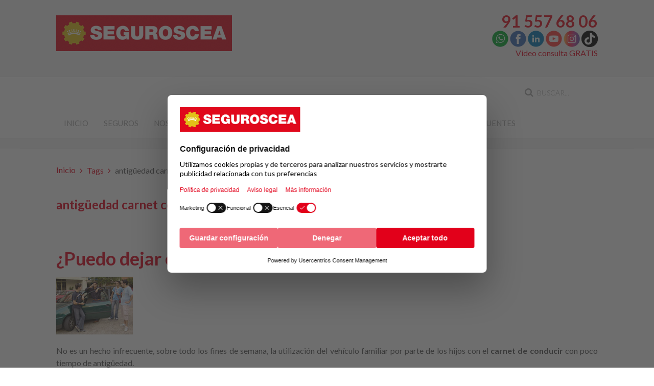

--- FILE ---
content_type: text/html; charset=utf-8
request_url: https://www.seguroscea.es/tags/antigueedad-carnet-conducir
body_size: 7459
content:
<!DOCTYPE HTML>
<html lang="es-es" dir="ltr"  data-config='{"twitter":0,"plusone":0,"facebook":0,"style":"default"}'>

<head>
<!-- Google Tag Manager JS V.1.0.0 from Tools for Joomla -->
<script>(function(w,d,s,l,i){w[l]=w[l]||[];w[l].push({'gtm.start':
new Date().getTime(),event:'gtm.js'});var f=d.getElementsByTagName(s)[0],
j=d.createElement(s),dl=l!='dataLayer'?'&l='+l:'';j.async=true;j.src=
'//www.googletagmanager.com/gtm.js?id='+i+dl;f.parentNode.insertBefore(j,f);
})(window,document,'script','dataLayer','GTM-PPWB78');</script>
<!-- End Google Tag Manager JS -->
<meta charset="utf-8">
<meta http-equiv="X-UA-Compatible" content="IE=edge">
<meta name="viewport" content="width=device-width, initial-scale=1">
<base href="https://www.seguroscea.es/tags/antigueedad-carnet-conducir" />
	<meta name="keywords" content=" " />
	<meta name="robots" content="max-snippet:-1, max-image-preview:large, max-video-preview:-1" />
	<meta name="description" content=" " />
	<title>antigüedad carnet conducir</title>
	<link href="/tags/antigueedad-carnet-conducir?format=feed&amp;type=rss" rel="alternate" type="application/rss+xml" title="RSS 2.0" />
	<link href="/tags/antigueedad-carnet-conducir?format=feed&amp;type=atom" rel="alternate" type="application/atom+xml" title="Atom 1.0" />
	<link href="https://www.seguroscea.es/component/search/?Itemid=359&amp;id=468:antigueedad-carnet-conducir&amp;format=opensearch" rel="search" title="Buscar SEGUROSCEA" type="application/opensearchdescription+xml" />
	<link href="/templates/yoo_eat/favicon.ico" rel="shortcut icon" type="image/vnd.microsoft.icon" />
	<link href="https://www.seguroscea.es/modules/mod_cea_moviles/assets/css/style.css" rel="stylesheet" type="text/css" />
	<script src="https://www.seguroscea.es/modules/mod_cea_moviles/assets/js/script.js" type="text/javascript"></script>
	<script src="/media/jui/js/jquery.min.js?53b8dd8411cd0d04241352eb5ac6d900" type="text/javascript"></script>
	<script src="/media/jui/js/jquery-noconflict.js?53b8dd8411cd0d04241352eb5ac6d900" type="text/javascript"></script>
	<script src="/media/jui/js/jquery-migrate.min.js?53b8dd8411cd0d04241352eb5ac6d900" type="text/javascript"></script>
	<script src="/media/jui/js/bootstrap.min.js?53b8dd8411cd0d04241352eb5ac6d900" type="text/javascript"></script>
	<script src="/media/widgetkit/uikit2-2e726687.js" type="text/javascript"></script>
	<script src="/media/widgetkit/wk-scripts-9460fc48.js" type="text/javascript"></script>
	<!-- Start: Datos Estructurados de Google -->
            
<script type="application/ld+json">
{
    "@context": "https://schema.org",
    "@type": "BreadcrumbList",
    "itemListElement": [
        {
            "@type": "ListItem",
            "position": 1,
            "name": "Inicio",
            "item": "https://www.seguroscea.es/"
        },
        {
            "@type": "ListItem",
            "position": 2,
            "name": "Tags",
            "item": "https://www.seguroscea.es/tags?tag_list_language_filter=all"
        },
        {
            "@type": "ListItem",
            "position": 3,
            "name": "antigüedad carnet conducir",
            "item": "https://www.seguroscea.es/tags/antigueedad-carnet-conducir"
        }
    ]
}
</script>
            <!-- End: Datos Estructurados de Google -->

<link rel="apple-touch-icon-precomposed" href="/templates/yoo_eat/apple_touch_icon.png">
<link rel="stylesheet" href="/templates/yoo_eat/css/bootstrap.css">
<link rel="stylesheet" href="/templates/yoo_eat/css/theme.css">
<link rel="stylesheet" href="/templates/yoo_eat/css/custom.css">
<script src="/templates/yoo_eat/warp/vendor/uikit/js/uikit.js"></script>
<script src="/templates/yoo_eat/warp/vendor/uikit/js/components/autocomplete.js"></script>
<script src="/templates/yoo_eat/warp/vendor/uikit/js/components/search.js"></script>
<script src="/templates/yoo_eat/warp/vendor/uikit/js/components/sticky.js"></script>
<script src="/templates/yoo_eat/warp/vendor/uikit/js/components/tooltip.js"></script>
<script src="/templates/yoo_eat/warp/js/social.js"></script>
<script src="/templates/yoo_eat/js/theme.js"></script>
</head>

<body class="tm-isblog">
<!-- Google Tag Manager iframe V.1.0.0 from Tools for Joomla -->
<noscript><iframe src='//www.googletagmanager.com/ns.html?id=GTM-PPWB78'
height='0' width='0' style='display:none;visibility:hidden'></iframe></noscript>
<!-- End Google Tag Manager iframe -->

    
	
	<div class="tm-headerbar uk-clearfix uk-hidden-small">

		<div class="uk-container uk-container-center">

						<a class="tm-logo" href="https://www.seguroscea.es">
	<p><img title="SEGUROSCEA" src="/images/yootheme/img/logo-seguroscea.png" alt="SEGUROSCEA" /></p></a>
			
			<div class="uk-panel">
	<div class="uk-text-right"><span style="font-size: 24pt; color: #e1091c;"><a class="uk-link-muted" style="color: #e1091c;" href="#cart-modal" data-uk-modal><strong>91 557 68 06</strong></a></span><br /><a href="https://api.whatsapp.com/send?phone=34682510415" target="_blank" rel="noopener noreferrer"><img title="Whatsapp Seguros CEA" src="/images/yootheme/img/iconos/whatsapp.png" alt="Whatsapp Seguros CEA" width="32" height="32" /></a> <a href="https://www.facebook.com/SegurosCEA" target="_blank" rel="noopener noreferrer"><img title="Facebook Seguros CEA" src="/images/yootheme/img/iconos/facebook.png" alt="Facebook Seguros CEA" width="32" height="32" /></a>&nbsp;<a title="Youtube CEA" href="https://www.linkedin.com/company/comisariado-europeo-del-automovil-s-a" target="_blank" rel="noopener noreferrer"><img src="/images/yootheme/img/iconos/linkedin.png" alt="linkedin" width="32" height="32" /></a>&nbsp;<a title="Youtube CEA" href="https://www.youtube.com/user/CEAcomunicacion" target="_blank" rel="noopener noreferrer"><img title="Youtube CEA" src="/images/yootheme/img/iconos/youtube.png" alt="Youtube CEA" width="32" height="32" /></a>&nbsp;<a title="Instagram CEA" href="https://www.instagram.com/club_cea/" target="_blank" rel="noopener noreferrer"><img title="Instagram CEA" src="/images/yootheme/img/iconos/instagram.png" alt="Instagram CEA" width="32" height="32" /></a>&nbsp;<a title="TikTok CEA" href="https://www.tiktok.com/@clubcea" target="_blank" rel="noopener noreferrer"><img title="TikTok CEA" src="/images/yootheme/img/iconos/tiktok.png" alt="TikTok CEA" width="32" height="32" /></a><br /><a title="Video consulta Seguros CEA" href="/videollamada">Video consulta GRATIS</a></div>
<div id="cart-modal" class="uk-modal">
<div class="uk-modal-dialog"><a class="uk-modal-close uk-close"></a>
<h3 class="uk-text-center">Contacta con nosotros</h3>
<div class="uk-text-center">
<div class="uk-text-large uk-text-bold uk-margin-top">Almagro, 31 28010 - Madrid<br />Horario oficina<br />Lunes – Viernes: 9 h. – 18 h.<br />Julio/agosto: 8 h. – 15 h.</div>
<a class="uk-button uk-button-primary uk-margin-top" href="/contactar">Contactar</a></div>
</div>
</div></div>
		</div>
	</div>
	
		<div class="tm-top-block tm-grid-block">

					<nav class="tm-navbar uk-navbar" >

				<div class="uk-container uk-container-center">

										<div class="uk-navbar-flip uk-visible-large">
						<div class="uk-navbar-content">
<form id="search-40-69711ceaa5fb0" class="uk-search" action="/tags" method="post" data-uk-search="{'source': '/component/search/?tmpl=raw&amp;type=json&amp;ordering=&amp;searchphrase=all', 'param': 'searchword', 'msgResultsHeader': 'Resultados de búsqueda', 'msgMoreResults': 'Más resultados', 'msgNoResults': 'No se encontraron resultados', flipDropdown: 1}">
	<input class="uk-search-field" type="text" name="searchword" placeholder="buscar...">
	<input type="hidden" name="task"   value="search">
	<input type="hidden" name="option" value="com_search">
	<input type="hidden" name="Itemid" value="359">
</form>
</div>
					</div>
					
											<ul class="uk-navbar-nav uk-hidden-small">
<li><a href="/">Inicio</a></li><li class="uk-parent" data-uk-dropdown="{'preventflip':'y'}" aria-haspopup="true" aria-expanded="false"><a href="/seguros">Seguros</a><div class="uk-dropdown uk-dropdown-navbar uk-dropdown-width-3"><div class="uk-grid uk-dropdown-grid"><div class="uk-width-1-3"><ul class="uk-nav uk-nav-navbar"><li><a href="/seguros/seguro-accidentes">Seguro de accidentes</a></li><li><a href="/seguros/seguro-autoescuelas">Seguros autoescuelas</a></li><li><a href="/seguros/seguro-alquiler">Seguro de impago de alquiler</a></li><li><a href="/seguros/seguro-bicicleta">Seguro bicicleta</a></li><li><a href="/seguros/seguro-caza">Seguro de caza</a></li><li><a href="/seguros/seguros-de-coche">Seguro de coche y furgoneta</a></li><li><a href="/seguros/ciberseguridad-para-empresas" title="Ciberseguridad para empresas">Seguro ciberseguridad</a></li><li><a href="/seguros/seguro-de-comercio">Seguro de comercio</a></li><li><a href="/seguros/seguro-comunidades-de-propietarios">Seguro para comunidades de vecinos</a></li><li><a href="/seguros/seguros-decesos">Seguros de decesos</a></li></ul></div><div class="uk-width-1-3"><ul class="uk-nav uk-nav-navbar"><li><a href="/seguros/seguro-embarcaciones">Seguro embarcaciones</a></li><li><a href="/seguros/seguro-empresas">Seguro para empresas y autónomos</a></li><li><a href="/seguros/seguro-esqui">Seguro de esquí y snowboard</a></li><li><a href="/seguros/seguros-de-hogar">Seguro de hogar</a></li><li><a href="/seguros/seguro-incapacidad-temporal">Seguro incapacidad temporal</a></li><li><a href="/seguros/seguro-para-mascotas">Seguro para mascotas</a></li><li><a href="/seguros/seguro-motocicletas">Seguro para motocicletas</a></li><li><a href="/seguros/seguro-retirada-carnet-conducir">Seguro retirada carnet de conducir</a></li><li><a href="/seguros/seguro-salud">Seguro de salud</a></li></ul></div><div class="uk-width-1-3"><ul class="uk-nav uk-nav-navbar"><li><a href="/seguros/seguro-vehiculo-clasico" title="Seguro coche clásico y seguro moto clásica">Seguro de vehículos clásicos</a></li><li><a href="/seguros/seguro-viaje">Seguro de viajes</a></li><li><a href="/seguros/seguro-vida">Seguro de vida</a></li><li><a href="/seguro-de-coche-clasico">Seguro de coche clásico</a></li><li><a href="/seguro-de-moto-clasica">Seguro de moto clásica</a></li><li><a href="/seguros/seguro-de-ahorro">Seguro de ahorro</a></li><li><a href="/seguros/plan-de-pensiones-y-plan-de-jubilacion">Planes de pensiones y planes de jubilación</a></li><li><a href="/seguros/seguro-moviles">Seguro para móviles</a></li><li><a href="/seguros/seguro-para-patinetes">Seguro para patinetes</a></li></ul></div></div></div></li><li class="uk-parent" data-uk-dropdown="{'preventflip':'y'}" aria-haspopup="true" aria-expanded="false"><a href="#">Nosotros</a>
<div class="uk-dropdown uk-dropdown-navbar uk-dropdown-width-1"><div class="uk-grid uk-dropdown-grid"><div class="uk-width-1-1"><ul class="uk-nav uk-nav-navbar"><li><a href="/seguros-cea/quienes-somos-seguros-cea">Quiénes somos</a></li><li class="uk-parent"><a href="#">Nuestras webs</a>
<ul class="uk-nav-sub"><li><a href="https://www.cea-online.es" target="_blank" rel="noopener noreferrer">Club Europeo de Automovilistas</a></li><li><a href="https://www.multascea.es" target="_blank" rel="noopener noreferrer">Multas CEA</a></li><li><a href="https://www.abogadoscea.es" target="_blank" rel="noopener noreferrer">Abogados CEA</a></li><li><a href="https://www.fundacioncea.es" target="_blank" rel="noopener noreferrer">Fundación CEA</a></li><li><a href="https://www.seguridad-vial.net" target="_blank" rel="noopener noreferrer">Seguridad vial</a></li><li><a href="https://www.clubceaviajes.com" target="_blank" rel="noopener noreferrer">Viajes CEA</a></li><li><a href="https://www.iso-39001.es" target="_blank" rel="noopener noreferrer">Consultoría Seguridad Vial</a></li></ul></li></ul></div></div></div></li><li><a href="/ventajas">Ventajas</a></li><li class="uk-parent" data-uk-dropdown="{'preventflip':'y'}" aria-haspopup="true" aria-expanded="false"><a href="/siniestros">Siniestros</a><div class="uk-dropdown uk-dropdown-navbar uk-dropdown-width-1"><div class="uk-grid uk-dropdown-grid"><div class="uk-width-1-1"><ul class="uk-nav uk-nav-navbar"><li class="uk-parent"><a href="/siniestros/automovil">Automóvil</a><ul class="uk-nav-sub"><li><a href="/siniestros/automovil/formulario-siniestros">Rellenar parte accidente automóvil</a></li></ul></li><li class="uk-parent"><a href="/siniestros/hogar">Hogar</a><ul class="uk-nav-sub"><li><a href="/siniestros/hogar/formulario-siniestros-hogar">Rellenar parte accidente hogar</a></li></ul></li></ul></div></div></div></li><li><a href="/contactar">Contactar</a></li><li><a href="/blog">Blog</a></li><li><a href="/preguntas-frecuentes">Preguntas frecuentes</a></li></ul>					
										<a href="#offcanvas" class="uk-navbar-toggle uk-visible-small" data-uk-offcanvas></a>
					
										<div class="uk-navbar-content uk-navbar-center uk-visible-small"><a class="tm-logo-small" href="https://www.seguroscea.es">
	<a href="https://api.whatsapp.com/send?phone=34682510415" target="_blank" rel="noopener noreferrer"><img src="https://www.seguroscea.es/images/yootheme/img/icono-whatsapp-movil.png" alt="WhatsApp SEGUROSCEA" width="35" height="36" style="float: right; padding-top: 9pt; margin-right: 3pt;" title="WhatsApp SEGUROSCEA" /></a>

	<a title="Seguros CEA" href="/"><img title="SEGUROSCEA" src="/images/yootheme/img/logo-seguroscea-small.png" alt="SEGUROSCEA" /></a>

	<a title="Contactar" href="/contactar"><img style="float: right; padding-top: 11pt; margin-right: 3pt;" title="Contacta con nosotros" src="/images/yootheme/img/icono-contactar-movil.png" alt="Contacta con nosotros" width="30" height="31" /></a>

	<a href="tel:915576806" title="Llámanos"><img src="/images/yootheme/img/icono-telefono-movil.png" alt="Seguros CEA" width="30" height="31" style="float: right; padding-top: 11pt; margin-right: 3pt;" title="Seguros CEA" /></a></a></div>
					
				</div>

		</nav>
		
	</div>
	
	
	<div class="tm-page">

				<div class="tm-block tm-block-light uk-hidden-medium uk-hidden-large">
			<div class="uk-container uk-container-center">
				<section class="tm-top-a uk-grid" data-uk-grid-match="{target:'> div > .uk-panel'}" data-uk-grid-margin>
<div class="uk-width-1-1 uk-hidden-medium uk-hidden-large"><div class="uk-panel uk-hidden-large uk-hidden-medium uk-text-center">		
				
		</div> 
		</div></div>
</section>
			</div>
		</div>
		
		
		
		
					<div class="tm-block tm-block-light">

				<div class="uk-container uk-container-center">

					<div class="uk-grid" data-uk-grid-match data-uk-grid-margin>

												<div class="tm-main uk-width-medium-1-1">

							
														<main class="tm-content">

																<ul class="uk-breadcrumb"><li><a href="/">Inicio</a></li><li><a href="/tags?tag_list_language_filter=all">Tags</a></li><li class="uk-active"><span>antigüedad carnet conducir</span></li></ul>
								
								<div id="system-message-container">
</div>
<h2>
	antigüedad carnet conducir</h2>

	<div class="uk-clearfix uk-margin">
				</div>
		


<form class="uk-form uk-margin-bottom uk-clearfix" action="https://www.seguroscea.es/tags/antigueedad-carnet-conducir" method="post" name="adminForm" id="adminForm">

		
	<input type="hidden" name="filter_order" value="" />
	<input type="hidden" name="filter_order_Dir" value="" />
	<input type="hidden" name="limitstart" value="" />
	<input type="hidden" name="task" value="" />

</form>


<article class="uk-article" >

	
		<h1 class="uk-article-title uk-margin-bottom-remove">
					<a href="/blog/152-puedo-dejar-el-coche-a-mi-hijo" title="¿Puedo dejar el coche a mi hijo?">¿Puedo dejar el coche a mi hijo?</a>
			</h1>
	
	
		<p class="uk-article-meta uk-margin-small-top">

		Escrito por Super User en <time datetime="2015-10-15" pubdate>15 Octubre 2015</time>.
	</p>
	
						<a class="uk-align-" href="/blog/152-puedo-dejar-el-coche-a-mi-hijo" title="¿Puedo dejar el coche a mi hijo?"><img src="/images/yootheme/img/blog/jovenes-conductores-small.jpg" alt="¿Puedo dejar el coche a mi hijo?"></a>
			
	
	<div class="tm-article-content">
		<p style="text-align: justify;">No es un hecho infrecuente, sobre todo los fines de semana, la utilización del vehículo familiar por parte de los hijos con el <strong>carnet de conducir</strong> con poco tiempo de antigüedad.</p>
	</div>

	
	
	
	
	
</article>
							</main>
							
							
						</div>
						
																		
					</div>

				</div>

			</div>
		
        
		
		
				<div class="tm-bottom tm-block">
			<div class="uk-container uk-container-center">
				<section class="tm-bottom-c uk-grid" data-uk-grid-match="{target:'> div > .uk-panel'}" data-uk-grid-margin>
<div class="uk-width-1-1"><div class="uk-panel">
	<ul class="uk-grid uk-grid-width-large-1-2" data-uk-grid-margin data-uk-grid-match="{target:'&gt; div &gt; .uk-panel'}">
<li>
<ul class="uk-grid uk-grid-width-medium-1-2" data-uk-grid-margin>
<li>
<div class="uk-panel uk-panel-header">
<h2 class="uk-panel-title">Dónde estamos</h2>
Almagro, 31<br />28010 - Madrid<br /><span style="text-decoration: underline;">Horario oficina</span><br />Lunes – Viernes: 9 h. – 18 h.<br />Julio/agosto: 9 h. – 15 h.</div>
<div class="uk-panel uk-panel-header">
<h2 class="uk-panel-title">Contáctanos</h2>
<p><a title="Llámanos" href="tel:915576806"><img src="/images/yootheme/img/iconos/icono-telefono.png" alt="icono telefono" /></a> <span id="cloak654407588cfa2923e60fa696e3e0d738">Esta dirección de correo electrónico está siendo protegida contra los robots de spam. Necesita tener JavaScript habilitado para poder verlo.</span><script type='text/javascript'>
				document.getElementById('cloak654407588cfa2923e60fa696e3e0d738').innerHTML = '';
				var prefix = 'ma' + 'il' + 'to';
				var path = 'hr' + 'ef' + '=';
				var addy654407588cfa2923e60fa696e3e0d738 = 'seguroscea' + '@';
				addy654407588cfa2923e60fa696e3e0d738 = addy654407588cfa2923e60fa696e3e0d738 + 'seguroscea' + '.' + 'es';
				var addy_text654407588cfa2923e60fa696e3e0d738 = '<img src="/images/yootheme/img/iconos/icono-email.png" alt="icono email" />';document.getElementById('cloak654407588cfa2923e60fa696e3e0d738').innerHTML += '<a title="Envía un email" ' + path + '\'' + prefix + ':' + addy654407588cfa2923e60fa696e3e0d738 + '\'>'+addy_text654407588cfa2923e60fa696e3e0d738+'<\/a>';
		</script> <a title="Video consulta Seguros CEA" href="/videollamada"><img src="/images/yootheme/img/iconos/icono-videollamada.png" alt="icono videollamada" /></a> <a href="https://api.whatsapp.com/send?phone=34682510415" target="_blank" rel="noopener noreferrer"><img title="Whatsapp Seguros CEA" src="/images/yootheme/img/iconos/whatsapp.png" alt="Whatsapp Seguros CEA" width="35" height="35" /></a></p>
</div>
</li>
<li>
<div class="uk-panel uk-panel-header">
<h2 class="uk-panel-title uk-panel-header">Redes sociales</h2>
<p><a href="https://www.facebook.com/SegurosCEA" target="_blank" rel="noopener noreferrer"><img title="Facebook Seguros CEA" src="/images/yootheme/img/iconos/facebook.png" alt="Facebook Seguros CEA" width="35" height="35" /></a>&nbsp;<a title="Youtube CEA" href="https://www.linkedin.com/company/comisariado-europeo-del-automovil-s-a" target="_blank" rel="noopener noreferrer"><img src="/images/yootheme/img/iconos/linkedin.png" alt="linkedin" width="35" height="35" /></a>&nbsp;<a title="Youtube CEA" href="https://www.youtube.com/user/CEAcomunicacion" target="_blank" rel="noopener noreferrer"><img title="Youtube CEA" src="/images/yootheme/img/iconos/youtube.png" alt="Youtube CEA" width="35" height="35" /></a>&nbsp;<a title="Instagram CEA" href="https://www.instagram.com/club_cea/" target="_blank" rel="noopener noreferrer"><img title="Instagram CEA" src="/images/yootheme/img/iconos/instagram.png" alt="Instagram CEA" width="35" height="35" /></a>&nbsp;<a title="TikTok CEA" href="https://www.tiktok.com/@clubcea" target="_blank" rel="noopener noreferrer"><img title="TikTok CEA" src="/images/yootheme/img/iconos/tiktok.png" alt="TikTok CEA" width="35" height="35" /></a></p>
</div>
<p><a title="Alta GRATIS newsletter Seguros CEA" href="/alta-newsletter-seguros-cea"><img title="Suscríbete GRATIS a la newsletter de Seguros" src="/images/yootheme/img/suscribete-newsletter-seguros.jpg" alt="Suscríbete GRATIS a la newsletter de Seguros" /></a></p>
<!-- FORMULARIO BUENO 
<div class="uk-panel uk-panel-header">
<h2 class="uk-panel-title" style="text-align: center;">Newsletter</h2>
<h4 style="text-align: center;">Información y ofertas</h4>
<script src="https://www.google.com/recaptcha/api.js" async="" defer="defer">&nbsp;</script>
<script>function onSubmit(token) {
		
			var checkBox = document.getElementById("condiciones");
			if (checkBox.checked == true){
				
				if (validateEmail(document.getElementById("Email")) == true){
					document.forms["registerForm"].submit();
				}
				else
				{
					alert("Email no valido");
				}
			}
			else
			{
				alert("Acepte las condiciones");
			}
		} 

		function validate() {
		
		var checkBox = document.getElementById("condiciones");
			if (checkBox.checked == true){
				
				if (validateEmail(document.getElementById("Email")) == true){
					if (grecaptcha.getResponse() != ""){
						document.forms["registerForm"].submit();
					}	
				}
				else
				{
					alert("Email no valido");
				}
			}
			else
			{
				alert("Acepte las condiciones");
			}
			
		}
		
		function validateEmail(emailField){
			var reg = /^([A-Za-z0-9_\-\.])+\@([A-Za-z0-9_\-\.])+\.([A-Za-z]{2,4})$/;

			if (reg.test(emailField.value) == false) 
			{
				return false;
			}

			return true;

		}</script>
<form id="registerForm" action="https://seguro.cea-online.es/suscriptoresweb2/Suscriptor/Registro" method="post">
<div style="text-align: center;"><input id="Email" name="Email" required="required" type="email" placeholder="Email" /> <input id="idWeb" name="idWeb" type="hidden" value="3" /> <input id="URL" name="URL" type="hidden" value="http://www.seguroscea.es/boletin-ok" /><br /> <input id="condiciones" name="condiciones" required="required" type="checkbox" /> Acepto las <a href="/politica-de-privacidad" target="_blank" rel="noopener noreferrer">condiciones</a></div>
<br /><br />
<div style="text-align: center;"><input class="uk-button uk-button-primary uk-button-large g-recaptcha" onclick="validate();" type="submit" value="Suscríbete" data-sitekey="6LchCUYUAAAAAMw1PJ0sghrIWdxAKqUhahvNifOZ" data-callback="onSubmit" /></div>
</form></div>
END FORMULARIO BUENO--></li>
</ul>
</li>
<li>
<div class="uk-panel uk-panel-header">
<h2 class="uk-panel-title uk-panel-header">Nuestros asegurados opinan</h2>
</div>

<div data-uk-slideset="{autoplay: true ,autoplayInterval: 5000,default: 1,small: 1,medium: 1,large: 1,xlarge: 1}">

    
    <div class="uk-slidenav-position uk-margin">

        <ul class="uk-slideset uk-grid uk-grid-match uk-flex-center uk-grid-width-1-1 uk-grid-width-small-1-1 uk-grid-width-medium-1-1 uk-grid-width-large-1-1 uk-grid-width-xlarge-1-1">
        
            <li>

                <div class="uk-panel uk-text-center">

                    
                    
                    
                                        <h3 class="uk-h3 uk-margin-top-remove">

                                                    Ainhoa B.                        
                        
                    </h3>
                    
                    
                                        <div class="uk-margin">"Me hice hace poco el seguro con ellos, porque aparte que son baratísimos los precios que me ofrecieron, tienes el magnífico asesoramiento de su personal que no en todos los sitios te lo dan. Me dan mucha confianza y muy recomendable".
</div>
                    
                    
                    
                    
                </div>

            </li>

        
            <li>

                <div class="uk-panel uk-text-center">

                    
                    
                    
                                        <h3 class="uk-h3 uk-margin-top-remove">

                                                    Rafael S.                        
                        
                    </h3>
                    
                    
                                        <div class="uk-margin">"Facilidad para la tramitación de siniestros, seguimiento del parte a la aseguradora, y rapidez en la gestión con la peritación y demás trámites".
</div>
                    
                    
                    
                    
                </div>

            </li>

        
            <li>

                <div class="uk-panel uk-text-center">

                    
                    
                    
                                        <h3 class="uk-h3 uk-margin-top-remove">

                                                    Antonio J.                        
                        
                    </h3>
                    
                    
                                        <div class="uk-margin">"Rapidez, eficacia y variedad en todo tipo de seguros. Muy recomendable"
</div>
                    
                    
                    
                    
                </div>

            </li>

        
            <li>

                <div class="uk-panel uk-text-center">

                    
                    
                    
                                        <h3 class="uk-h3 uk-margin-top-remove">

                                                    Miguel Ángel A.                        
                        
                    </h3>
                    
                    
                                        <div class="uk-margin">"Buen precio, ágil gestión y buena atención".</div>
                    
                    
                    
                    
                </div>

            </li>

        
            <li>

                <div class="uk-panel uk-text-center">

                    
                    
                    
                                        <h3 class="uk-h3 uk-margin-top-remove">

                                                    Rubén A.                        
                        
                    </h3>
                    
                    
                                        <div class="uk-margin">"Excelente precio y trato. Personal amable y respuesta rápida. Muy buena aseguradora".
</div>
                    
                    
                    
                    
                </div>

            </li>

        
            <li>

                <div class="uk-panel uk-text-center">

                    
                    
                    
                                        <h3 class="uk-h3 uk-margin-top-remove">

                                                    Vicente M.                        
                        
                    </h3>
                    
                    
                                        <div class="uk-margin">"Trato y profesionalidad excelente, a la vez que precios muy competitivos".
</div>
                    
                    
                    
                    
                </div>

            </li>

                </ul>

        
    </div>

    
        <ul class="uk-slideset-nav uk-dotnav uk-flex-center uk-margin-bottom-remove"></ul>
    
    
</div>
</li>
</ul></div></div>
</section>
			</div>
		</div>
		
	</div>

		<div class="tm-block">
		<div class="uk-container uk-container-center">
			<footer class="tm-footer uk-text-center">

				<div>
				<div class="uk-panel">
	<p style="text-align: center;"><a title="Quiénes somos" href="/seguros-cea/quienes-somos-seguros-cea">Quiénes somos</a> | <a title="Contacta con nosotros" href="/contactar">Contacta con nosotros</a> | <a title="Aviso legal" href="/aviso-legal">Aviso legal</a> | <a title="Política de privacidad" href="/politica-de-privacidad">Política de Privacidad</a>&nbsp;| <a title="Política de cookies" href="/politica-de-cookies">Política de cookies</a>&nbsp;| <a title="Comisariado Europeo del Automóvil" href="https://www.cea-online.es" target="_blank" rel="noopener noreferrer">CEA online</a></p>
<p style="text-align: center;"><span style="font-size: 10pt;">CEAUTO, Correduría de Seguros, S.A. Nº de registro Dirección General Seguros: J-631</span><br /><span style="font-size: 10pt;">Concertado Seguro de Reponsabilidad Civil y constituida garantía conforme al art. 27. Ley 26/2006, de 17 de julio</span><br /><span style="font-size: 10pt;">CEAUTO, Correduría de Seguros dispone de Departamento de Atención al Cliente, a través de AUNNA Asociación (Orden Ministerial 734/2004, de 11 de marzo).</span></p>
<p style="text-align: center;">Copyright © 2026 CEAUTO, Correduría de Seguros, S.A. | <a class="vcard" href="/contactar"><span class="street-address">Calle Almagro, 31&nbsp;</span><span class="locality">Madrid</span><span class="postal-code" style="display: none;">28010</span><br /></a></p></div>				</div>

				<div>
									<a class="uk-button uk-button-small uk-button-primary tm-totop-scroller" data-uk-smooth-scroll href="#"><i class="uk-icon-chevron-up"></i></a>
								</div>

			</footer>
		</div>
	</div>
	
	
		<div id="offcanvas" class="uk-offcanvas">
		<div class="uk-offcanvas-bar"><div class="uk-panel">
<form id="search-121-69711ceaaf060" class="uk-search" action="/tags" method="post" >
	<input class="uk-search-field" type="text" name="searchword" placeholder="buscar...">
	<input type="hidden" name="task"   value="search">
	<input type="hidden" name="option" value="com_search">
	<input type="hidden" name="Itemid" value="359">
</form>
</div>
<ul class="uk-nav uk-nav-offcanvas">
<li><a href="/">Inicio</a></li><li class="uk-parent"><a href="/seguros">Seguros</a><ul class="uk-nav-sub"><li><a href="/seguros/seguro-accidentes">Seguro de accidentes</a></li><li><a href="/seguros/seguro-autoescuelas">Seguros autoescuelas</a></li><li><a href="/seguros/seguro-alquiler">Seguro de impago de alquiler</a></li><li><a href="/seguros/seguro-bicicleta">Seguro bicicleta</a></li><li><a href="/seguros/seguro-caza">Seguro de caza</a></li><li><a href="/seguros/seguros-de-coche">Seguro de coche y furgoneta</a></li><li><a href="/seguros/ciberseguridad-para-empresas" title="Ciberseguridad para empresas">Seguro ciberseguridad</a></li><li><a href="/seguros/seguro-de-comercio">Seguro de comercio</a></li><li><a href="/seguros/seguro-comunidades-de-propietarios">Seguro para comunidades de vecinos</a></li><li><a href="/seguros/seguros-decesos">Seguros de decesos</a></li><li><a href="/seguros/seguro-embarcaciones">Seguro embarcaciones</a></li><li><a href="/seguros/seguro-empresas">Seguro para empresas y autónomos</a></li><li><a href="/seguros/seguro-esqui">Seguro de esquí y snowboard</a></li><li><a href="/seguros/seguros-de-hogar">Seguro de hogar</a></li><li><a href="/seguros/seguro-incapacidad-temporal">Seguro incapacidad temporal</a></li><li><a href="/seguros/seguro-para-mascotas">Seguro para mascotas</a></li><li><a href="/seguros/seguro-motocicletas">Seguro para motocicletas</a></li><li><a href="/seguros/seguro-retirada-carnet-conducir">Seguro retirada carnet de conducir</a></li><li><a href="/seguros/seguro-salud">Seguro de salud</a></li><li><a href="/seguros/seguro-vehiculo-clasico" title="Seguro coche clásico y seguro moto clásica">Seguro de vehículos clásicos</a></li><li><a href="/seguros/seguro-viaje">Seguro de viajes</a></li><li><a href="/seguros/seguro-vida">Seguro de vida</a></li><li><a href="/seguro-de-coche-clasico">Seguro de coche clásico</a></li><li><a href="/seguro-de-moto-clasica">Seguro de moto clásica</a></li><li><a href="/seguros/seguro-de-ahorro">Seguro de ahorro</a></li><li><a href="/seguros/plan-de-pensiones-y-plan-de-jubilacion">Planes de pensiones y planes de jubilación</a></li><li><a href="/seguros/seguro-moviles">Seguro para móviles</a></li><li><a href="/seguros/seguro-para-patinetes">Seguro para patinetes</a></li></ul></li><li class="uk-parent"><a href="#">Nosotros</a>
<ul class="uk-nav-sub"><li><a href="/seguros-cea/quienes-somos-seguros-cea">Quiénes somos</a></li><li class="uk-parent"><a href="#">Nuestras webs</a>
<ul><li><a href="https://www.cea-online.es" target="_blank" rel="noopener noreferrer">Club Europeo de Automovilistas</a></li><li><a href="https://www.multascea.es" target="_blank" rel="noopener noreferrer">Multas CEA</a></li><li><a href="https://www.abogadoscea.es" target="_blank" rel="noopener noreferrer">Abogados CEA</a></li><li><a href="https://www.fundacioncea.es" target="_blank" rel="noopener noreferrer">Fundación CEA</a></li><li><a href="https://www.seguridad-vial.net" target="_blank" rel="noopener noreferrer">Seguridad vial</a></li><li><a href="https://www.clubceaviajes.com" target="_blank" rel="noopener noreferrer">Viajes CEA</a></li><li><a href="https://www.iso-39001.es" target="_blank" rel="noopener noreferrer">Consultoría Seguridad Vial</a></li></ul></li></ul></li><li><a href="/ventajas">Ventajas</a></li><li class="uk-parent"><a href="/siniestros">Siniestros</a><ul class="uk-nav-sub"><li class="uk-parent"><a href="/siniestros/automovil">Automóvil</a><ul><li><a href="/siniestros/automovil/formulario-siniestros">Rellenar parte accidente automóvil</a></li></ul></li><li class="uk-parent"><a href="/siniestros/hogar">Hogar</a><ul><li><a href="/siniestros/hogar/formulario-siniestros-hogar">Rellenar parte accidente hogar</a></li></ul></li></ul></li><li><a href="/contactar">Contactar</a></li><li><a href="/blog">Blog</a></li><li><a href="/preguntas-frecuentes">Preguntas frecuentes</a></li></ul></div>
	</div>
	

</body>
</html>